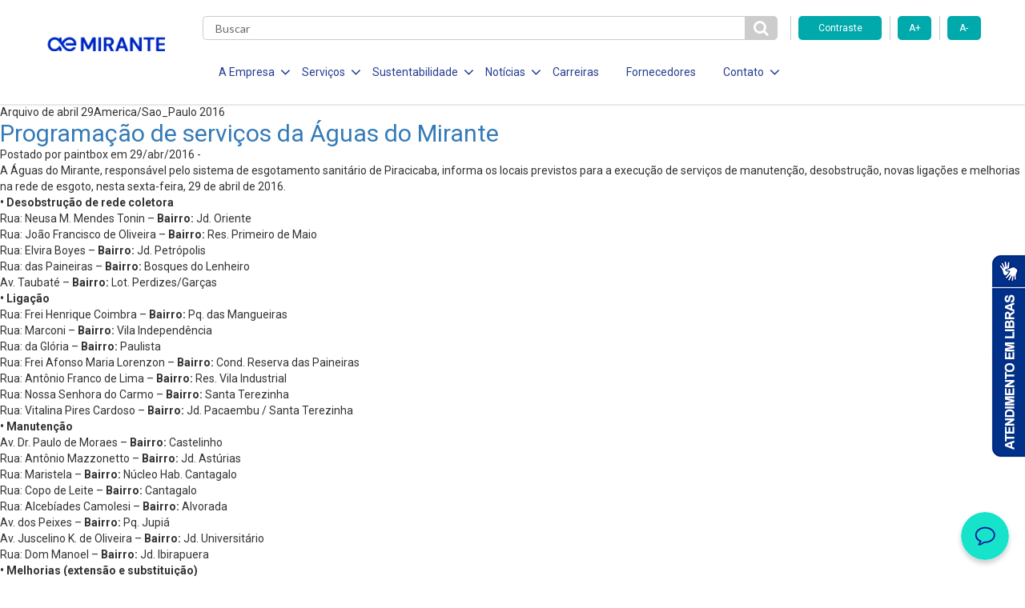

--- FILE ---
content_type: text/html; charset=UTF-8
request_url: https://www.miranteppp.com.br/2016/04/
body_size: 15075
content:

<!DOCTYPE html>
<!--[if lt IE 7]>      <html lang="pt-br" class="no-js lt-ie9 lt-ie8 lt-ie7"> <![endif]-->
<!--[if IE 7]>         <html lang="pt-br" class="no-js lt-ie9 lt-ie8"> <![endif]-->
<!--[if IE 8]>         <html lang="pt-br" class="no-js lt-ie9"> <![endif]-->
<!--[if gt IE 8]><!--> <html lang="pt-br" class="no-js"> <!--<![endif]-->
<html lang="pt-BR" class="no-js no-svg">

<head>
    <meta charset="UTF-8">
    <meta name="viewport" content="width=device-width, initial-scale=1">
    <meta http-equiv="X-UA-Compatible" content="IE=edge,chrome=1">
		<title>Programação de serviços da Águas do Mirante</title>
    <link href="https://fonts.googleapis.com/css?family=Roboto:300,400,700" rel="stylesheet">
    <link href="https://fonts.googleapis.com/css?family=Lato:300,400,700" rel="stylesheet">
    <link href="https://fonts.googleapis.com/css?family=Open+Sans:700" rel="stylesheet">
    <link rel="stylesheet" href="https://use.fontawesome.com/releases/v5.6.3/css/all.css">
    <link rel="stylesheet" href="https://use.fontawesome.com/releases/v5.6.3/css/v4-shims.css">
    <meta name='robots' content='max-image-preview:large' />
<link rel='dns-prefetch' href='//www.googletagmanager.com' />
<script type="text/javascript">
/* <![CDATA[ */
window._wpemojiSettings = {"baseUrl":"https:\/\/s.w.org\/images\/core\/emoji\/15.0.3\/72x72\/","ext":".png","svgUrl":"https:\/\/s.w.org\/images\/core\/emoji\/15.0.3\/svg\/","svgExt":".svg","source":{"concatemoji":"https:\/\/www.miranteppp.com.br\/wp-includes\/js\/wp-emoji-release.min.js?ver=6.6.4"}};
/*! This file is auto-generated */
!function(i,n){var o,s,e;function c(e){try{var t={supportTests:e,timestamp:(new Date).valueOf()};sessionStorage.setItem(o,JSON.stringify(t))}catch(e){}}function p(e,t,n){e.clearRect(0,0,e.canvas.width,e.canvas.height),e.fillText(t,0,0);var t=new Uint32Array(e.getImageData(0,0,e.canvas.width,e.canvas.height).data),r=(e.clearRect(0,0,e.canvas.width,e.canvas.height),e.fillText(n,0,0),new Uint32Array(e.getImageData(0,0,e.canvas.width,e.canvas.height).data));return t.every(function(e,t){return e===r[t]})}function u(e,t,n){switch(t){case"flag":return n(e,"\ud83c\udff3\ufe0f\u200d\u26a7\ufe0f","\ud83c\udff3\ufe0f\u200b\u26a7\ufe0f")?!1:!n(e,"\ud83c\uddfa\ud83c\uddf3","\ud83c\uddfa\u200b\ud83c\uddf3")&&!n(e,"\ud83c\udff4\udb40\udc67\udb40\udc62\udb40\udc65\udb40\udc6e\udb40\udc67\udb40\udc7f","\ud83c\udff4\u200b\udb40\udc67\u200b\udb40\udc62\u200b\udb40\udc65\u200b\udb40\udc6e\u200b\udb40\udc67\u200b\udb40\udc7f");case"emoji":return!n(e,"\ud83d\udc26\u200d\u2b1b","\ud83d\udc26\u200b\u2b1b")}return!1}function f(e,t,n){var r="undefined"!=typeof WorkerGlobalScope&&self instanceof WorkerGlobalScope?new OffscreenCanvas(300,150):i.createElement("canvas"),a=r.getContext("2d",{willReadFrequently:!0}),o=(a.textBaseline="top",a.font="600 32px Arial",{});return e.forEach(function(e){o[e]=t(a,e,n)}),o}function t(e){var t=i.createElement("script");t.src=e,t.defer=!0,i.head.appendChild(t)}"undefined"!=typeof Promise&&(o="wpEmojiSettingsSupports",s=["flag","emoji"],n.supports={everything:!0,everythingExceptFlag:!0},e=new Promise(function(e){i.addEventListener("DOMContentLoaded",e,{once:!0})}),new Promise(function(t){var n=function(){try{var e=JSON.parse(sessionStorage.getItem(o));if("object"==typeof e&&"number"==typeof e.timestamp&&(new Date).valueOf()<e.timestamp+604800&&"object"==typeof e.supportTests)return e.supportTests}catch(e){}return null}();if(!n){if("undefined"!=typeof Worker&&"undefined"!=typeof OffscreenCanvas&&"undefined"!=typeof URL&&URL.createObjectURL&&"undefined"!=typeof Blob)try{var e="postMessage("+f.toString()+"("+[JSON.stringify(s),u.toString(),p.toString()].join(",")+"));",r=new Blob([e],{type:"text/javascript"}),a=new Worker(URL.createObjectURL(r),{name:"wpTestEmojiSupports"});return void(a.onmessage=function(e){c(n=e.data),a.terminate(),t(n)})}catch(e){}c(n=f(s,u,p))}t(n)}).then(function(e){for(var t in e)n.supports[t]=e[t],n.supports.everything=n.supports.everything&&n.supports[t],"flag"!==t&&(n.supports.everythingExceptFlag=n.supports.everythingExceptFlag&&n.supports[t]);n.supports.everythingExceptFlag=n.supports.everythingExceptFlag&&!n.supports.flag,n.DOMReady=!1,n.readyCallback=function(){n.DOMReady=!0}}).then(function(){return e}).then(function(){var e;n.supports.everything||(n.readyCallback(),(e=n.source||{}).concatemoji?t(e.concatemoji):e.wpemoji&&e.twemoji&&(t(e.twemoji),t(e.wpemoji)))}))}((window,document),window._wpemojiSettings);
/* ]]> */
</script>
<style id='wp-emoji-styles-inline-css' type='text/css'>

	img.wp-smiley, img.emoji {
		display: inline !important;
		border: none !important;
		box-shadow: none !important;
		height: 1em !important;
		width: 1em !important;
		margin: 0 0.07em !important;
		vertical-align: -0.1em !important;
		background: none !important;
		padding: 0 !important;
	}
</style>
<link rel='stylesheet' id='wp-block-library-css' href='https://www.miranteppp.com.br/wp-includes/css/dist/block-library/style.min.css?ver=6.6.4' type='text/css' media='all' />
<style id='classic-theme-styles-inline-css' type='text/css'>
/*! This file is auto-generated */
.wp-block-button__link{color:#fff;background-color:#32373c;border-radius:9999px;box-shadow:none;text-decoration:none;padding:calc(.667em + 2px) calc(1.333em + 2px);font-size:1.125em}.wp-block-file__button{background:#32373c;color:#fff;text-decoration:none}
</style>
<style id='global-styles-inline-css' type='text/css'>
:root{--wp--preset--aspect-ratio--square: 1;--wp--preset--aspect-ratio--4-3: 4/3;--wp--preset--aspect-ratio--3-4: 3/4;--wp--preset--aspect-ratio--3-2: 3/2;--wp--preset--aspect-ratio--2-3: 2/3;--wp--preset--aspect-ratio--16-9: 16/9;--wp--preset--aspect-ratio--9-16: 9/16;--wp--preset--color--black: #000000;--wp--preset--color--cyan-bluish-gray: #abb8c3;--wp--preset--color--white: #ffffff;--wp--preset--color--pale-pink: #f78da7;--wp--preset--color--vivid-red: #cf2e2e;--wp--preset--color--luminous-vivid-orange: #ff6900;--wp--preset--color--luminous-vivid-amber: #fcb900;--wp--preset--color--light-green-cyan: #7bdcb5;--wp--preset--color--vivid-green-cyan: #00d084;--wp--preset--color--pale-cyan-blue: #8ed1fc;--wp--preset--color--vivid-cyan-blue: #0693e3;--wp--preset--color--vivid-purple: #9b51e0;--wp--preset--gradient--vivid-cyan-blue-to-vivid-purple: linear-gradient(135deg,rgba(6,147,227,1) 0%,rgb(155,81,224) 100%);--wp--preset--gradient--light-green-cyan-to-vivid-green-cyan: linear-gradient(135deg,rgb(122,220,180) 0%,rgb(0,208,130) 100%);--wp--preset--gradient--luminous-vivid-amber-to-luminous-vivid-orange: linear-gradient(135deg,rgba(252,185,0,1) 0%,rgba(255,105,0,1) 100%);--wp--preset--gradient--luminous-vivid-orange-to-vivid-red: linear-gradient(135deg,rgba(255,105,0,1) 0%,rgb(207,46,46) 100%);--wp--preset--gradient--very-light-gray-to-cyan-bluish-gray: linear-gradient(135deg,rgb(238,238,238) 0%,rgb(169,184,195) 100%);--wp--preset--gradient--cool-to-warm-spectrum: linear-gradient(135deg,rgb(74,234,220) 0%,rgb(151,120,209) 20%,rgb(207,42,186) 40%,rgb(238,44,130) 60%,rgb(251,105,98) 80%,rgb(254,248,76) 100%);--wp--preset--gradient--blush-light-purple: linear-gradient(135deg,rgb(255,206,236) 0%,rgb(152,150,240) 100%);--wp--preset--gradient--blush-bordeaux: linear-gradient(135deg,rgb(254,205,165) 0%,rgb(254,45,45) 50%,rgb(107,0,62) 100%);--wp--preset--gradient--luminous-dusk: linear-gradient(135deg,rgb(255,203,112) 0%,rgb(199,81,192) 50%,rgb(65,88,208) 100%);--wp--preset--gradient--pale-ocean: linear-gradient(135deg,rgb(255,245,203) 0%,rgb(182,227,212) 50%,rgb(51,167,181) 100%);--wp--preset--gradient--electric-grass: linear-gradient(135deg,rgb(202,248,128) 0%,rgb(113,206,126) 100%);--wp--preset--gradient--midnight: linear-gradient(135deg,rgb(2,3,129) 0%,rgb(40,116,252) 100%);--wp--preset--font-size--small: 13px;--wp--preset--font-size--medium: 20px;--wp--preset--font-size--large: 36px;--wp--preset--font-size--x-large: 42px;--wp--preset--spacing--20: 0.44rem;--wp--preset--spacing--30: 0.67rem;--wp--preset--spacing--40: 1rem;--wp--preset--spacing--50: 1.5rem;--wp--preset--spacing--60: 2.25rem;--wp--preset--spacing--70: 3.38rem;--wp--preset--spacing--80: 5.06rem;--wp--preset--shadow--natural: 6px 6px 9px rgba(0, 0, 0, 0.2);--wp--preset--shadow--deep: 12px 12px 50px rgba(0, 0, 0, 0.4);--wp--preset--shadow--sharp: 6px 6px 0px rgba(0, 0, 0, 0.2);--wp--preset--shadow--outlined: 6px 6px 0px -3px rgba(255, 255, 255, 1), 6px 6px rgba(0, 0, 0, 1);--wp--preset--shadow--crisp: 6px 6px 0px rgba(0, 0, 0, 1);}:where(.is-layout-flex){gap: 0.5em;}:where(.is-layout-grid){gap: 0.5em;}body .is-layout-flex{display: flex;}.is-layout-flex{flex-wrap: wrap;align-items: center;}.is-layout-flex > :is(*, div){margin: 0;}body .is-layout-grid{display: grid;}.is-layout-grid > :is(*, div){margin: 0;}:where(.wp-block-columns.is-layout-flex){gap: 2em;}:where(.wp-block-columns.is-layout-grid){gap: 2em;}:where(.wp-block-post-template.is-layout-flex){gap: 1.25em;}:where(.wp-block-post-template.is-layout-grid){gap: 1.25em;}.has-black-color{color: var(--wp--preset--color--black) !important;}.has-cyan-bluish-gray-color{color: var(--wp--preset--color--cyan-bluish-gray) !important;}.has-white-color{color: var(--wp--preset--color--white) !important;}.has-pale-pink-color{color: var(--wp--preset--color--pale-pink) !important;}.has-vivid-red-color{color: var(--wp--preset--color--vivid-red) !important;}.has-luminous-vivid-orange-color{color: var(--wp--preset--color--luminous-vivid-orange) !important;}.has-luminous-vivid-amber-color{color: var(--wp--preset--color--luminous-vivid-amber) !important;}.has-light-green-cyan-color{color: var(--wp--preset--color--light-green-cyan) !important;}.has-vivid-green-cyan-color{color: var(--wp--preset--color--vivid-green-cyan) !important;}.has-pale-cyan-blue-color{color: var(--wp--preset--color--pale-cyan-blue) !important;}.has-vivid-cyan-blue-color{color: var(--wp--preset--color--vivid-cyan-blue) !important;}.has-vivid-purple-color{color: var(--wp--preset--color--vivid-purple) !important;}.has-black-background-color{background-color: var(--wp--preset--color--black) !important;}.has-cyan-bluish-gray-background-color{background-color: var(--wp--preset--color--cyan-bluish-gray) !important;}.has-white-background-color{background-color: var(--wp--preset--color--white) !important;}.has-pale-pink-background-color{background-color: var(--wp--preset--color--pale-pink) !important;}.has-vivid-red-background-color{background-color: var(--wp--preset--color--vivid-red) !important;}.has-luminous-vivid-orange-background-color{background-color: var(--wp--preset--color--luminous-vivid-orange) !important;}.has-luminous-vivid-amber-background-color{background-color: var(--wp--preset--color--luminous-vivid-amber) !important;}.has-light-green-cyan-background-color{background-color: var(--wp--preset--color--light-green-cyan) !important;}.has-vivid-green-cyan-background-color{background-color: var(--wp--preset--color--vivid-green-cyan) !important;}.has-pale-cyan-blue-background-color{background-color: var(--wp--preset--color--pale-cyan-blue) !important;}.has-vivid-cyan-blue-background-color{background-color: var(--wp--preset--color--vivid-cyan-blue) !important;}.has-vivid-purple-background-color{background-color: var(--wp--preset--color--vivid-purple) !important;}.has-black-border-color{border-color: var(--wp--preset--color--black) !important;}.has-cyan-bluish-gray-border-color{border-color: var(--wp--preset--color--cyan-bluish-gray) !important;}.has-white-border-color{border-color: var(--wp--preset--color--white) !important;}.has-pale-pink-border-color{border-color: var(--wp--preset--color--pale-pink) !important;}.has-vivid-red-border-color{border-color: var(--wp--preset--color--vivid-red) !important;}.has-luminous-vivid-orange-border-color{border-color: var(--wp--preset--color--luminous-vivid-orange) !important;}.has-luminous-vivid-amber-border-color{border-color: var(--wp--preset--color--luminous-vivid-amber) !important;}.has-light-green-cyan-border-color{border-color: var(--wp--preset--color--light-green-cyan) !important;}.has-vivid-green-cyan-border-color{border-color: var(--wp--preset--color--vivid-green-cyan) !important;}.has-pale-cyan-blue-border-color{border-color: var(--wp--preset--color--pale-cyan-blue) !important;}.has-vivid-cyan-blue-border-color{border-color: var(--wp--preset--color--vivid-cyan-blue) !important;}.has-vivid-purple-border-color{border-color: var(--wp--preset--color--vivid-purple) !important;}.has-vivid-cyan-blue-to-vivid-purple-gradient-background{background: var(--wp--preset--gradient--vivid-cyan-blue-to-vivid-purple) !important;}.has-light-green-cyan-to-vivid-green-cyan-gradient-background{background: var(--wp--preset--gradient--light-green-cyan-to-vivid-green-cyan) !important;}.has-luminous-vivid-amber-to-luminous-vivid-orange-gradient-background{background: var(--wp--preset--gradient--luminous-vivid-amber-to-luminous-vivid-orange) !important;}.has-luminous-vivid-orange-to-vivid-red-gradient-background{background: var(--wp--preset--gradient--luminous-vivid-orange-to-vivid-red) !important;}.has-very-light-gray-to-cyan-bluish-gray-gradient-background{background: var(--wp--preset--gradient--very-light-gray-to-cyan-bluish-gray) !important;}.has-cool-to-warm-spectrum-gradient-background{background: var(--wp--preset--gradient--cool-to-warm-spectrum) !important;}.has-blush-light-purple-gradient-background{background: var(--wp--preset--gradient--blush-light-purple) !important;}.has-blush-bordeaux-gradient-background{background: var(--wp--preset--gradient--blush-bordeaux) !important;}.has-luminous-dusk-gradient-background{background: var(--wp--preset--gradient--luminous-dusk) !important;}.has-pale-ocean-gradient-background{background: var(--wp--preset--gradient--pale-ocean) !important;}.has-electric-grass-gradient-background{background: var(--wp--preset--gradient--electric-grass) !important;}.has-midnight-gradient-background{background: var(--wp--preset--gradient--midnight) !important;}.has-small-font-size{font-size: var(--wp--preset--font-size--small) !important;}.has-medium-font-size{font-size: var(--wp--preset--font-size--medium) !important;}.has-large-font-size{font-size: var(--wp--preset--font-size--large) !important;}.has-x-large-font-size{font-size: var(--wp--preset--font-size--x-large) !important;}
:where(.wp-block-post-template.is-layout-flex){gap: 1.25em;}:where(.wp-block-post-template.is-layout-grid){gap: 1.25em;}
:where(.wp-block-columns.is-layout-flex){gap: 2em;}:where(.wp-block-columns.is-layout-grid){gap: 2em;}
:root :where(.wp-block-pullquote){font-size: 1.5em;line-height: 1.6;}
</style>
<link rel='stylesheet' id='stylesheet-css' href='https://www.miranteppp.com.br/wp-content/themes/aegea-concessionaria/style.css?ver=6.6.4' type='text/css' media='all' />
<link rel='stylesheet' id='style-css' href='https://www.miranteppp.com.br/wp-content/themes/aegea-concessionaria/assets/css/style.min.css?ver=6.6.4' type='text/css' media='all' />
<style id='akismet-widget-style-inline-css' type='text/css'>

			.a-stats {
				--akismet-color-mid-green: #357b49;
				--akismet-color-white: #fff;
				--akismet-color-light-grey: #f6f7f7;

				max-width: 350px;
				width: auto;
			}

			.a-stats * {
				all: unset;
				box-sizing: border-box;
			}

			.a-stats strong {
				font-weight: 600;
			}

			.a-stats a.a-stats__link,
			.a-stats a.a-stats__link:visited,
			.a-stats a.a-stats__link:active {
				background: var(--akismet-color-mid-green);
				border: none;
				box-shadow: none;
				border-radius: 8px;
				color: var(--akismet-color-white);
				cursor: pointer;
				display: block;
				font-family: -apple-system, BlinkMacSystemFont, 'Segoe UI', 'Roboto', 'Oxygen-Sans', 'Ubuntu', 'Cantarell', 'Helvetica Neue', sans-serif;
				font-weight: 500;
				padding: 12px;
				text-align: center;
				text-decoration: none;
				transition: all 0.2s ease;
			}

			/* Extra specificity to deal with TwentyTwentyOne focus style */
			.widget .a-stats a.a-stats__link:focus {
				background: var(--akismet-color-mid-green);
				color: var(--akismet-color-white);
				text-decoration: none;
			}

			.a-stats a.a-stats__link:hover {
				filter: brightness(110%);
				box-shadow: 0 4px 12px rgba(0, 0, 0, 0.06), 0 0 2px rgba(0, 0, 0, 0.16);
			}

			.a-stats .count {
				color: var(--akismet-color-white);
				display: block;
				font-size: 1.5em;
				line-height: 1.4;
				padding: 0 13px;
				white-space: nowrap;
			}
		
</style>
<link rel='stylesheet' id='tablepress-default-css' href='https://www.miranteppp.com.br/wp-content/plugins/tablepress/css/build/default.css?ver=3.0.4' type='text/css' media='all' />
<script type="text/javascript" src="https://www.miranteppp.com.br/wp-content/plugins/Whorus/assets/ua-parser-js.min.js?ver=6.6.4" id="ua-parser-js-js"></script>
<script type="text/javascript" src="https://www.miranteppp.com.br/wp-includes/js/jquery/jquery.min.js?ver=3.7.1" id="jquery-core-js"></script>
<script type="text/javascript" src="https://www.miranteppp.com.br/wp-includes/js/jquery/jquery-migrate.min.js?ver=3.4.1" id="jquery-migrate-js"></script>
<script type="text/javascript" src="https://www.miranteppp.com.br/wp-content/plugins/Whorus/assets/eye.js?ver=6.6.4" id="whorus_script-js"></script>
<script type="text/javascript" src="https://www.miranteppp.com.br/wp-content/themes/aegea-concessionaria/assets/js/modernizr.js?ver=6.6.4" id="modernizr-js"></script>

<!-- Snippet da tag do Google (gtag.js) adicionado pelo Site Kit -->

<!-- Snippet do Google Analytics adicionado pelo Site Kit -->
<script type="text/javascript" src="https://www.googletagmanager.com/gtag/js?id=G-Q9MP4DFJ2D" id="google_gtagjs-js" async></script>
<script type="text/javascript" id="google_gtagjs-js-after">
/* <![CDATA[ */
window.dataLayer = window.dataLayer || [];function gtag(){dataLayer.push(arguments);}
gtag("set","linker",{"domains":["www.miranteppp.com.br"]});
gtag("js", new Date());
gtag("set", "developer_id.dZTNiMT", true);
gtag("config", "G-Q9MP4DFJ2D");
/* ]]> */
</script>

<!-- Fim do snippet da tag do Google (gtag.js) adicionado pelo Site Kit -->
<link rel="https://api.w.org/" href="https://www.miranteppp.com.br/wp-json/" /><link rel="EditURI" type="application/rsd+xml" title="RSD" href="https://www.miranteppp.com.br/xmlrpc.php?rsd" />
<meta name="generator" content="WordPress 6.6.4" />
        <script type="text/javascript">
            (function(c,l,a,r,i,t,y){
                c[a]=c[a]||function(){(c[a].q=c[a].q||[]).push(arguments)};
                t=l.createElement(r);t.async=1;t.src="https://www.clarity.ms/tag/"+i;
                y=l.getElementsByTagName(r)[0];y.parentNode.insertBefore(t,y);
            })(window, document, "clarity", "script", "t5qn52wxzs");
        </script>
    <meta name="generator" content="Site Kit by Google 1.148.0" /><link rel="shortcut icon" type="image/png" href="https://www.miranteppp.com.br/wp-content/themes/aegea-concessionaria/assets/logo/logo-aegea-favicon-16x16.png" /><link rel="icon" href="https://www.miranteppp.com.br/wp-content/uploads/2020/01/logo-aegea-favicon-16x16.png" sizes="32x32" />
<link rel="icon" href="https://www.miranteppp.com.br/wp-content/uploads/2020/01/logo-aegea-favicon-16x16.png" sizes="192x192" />
<link rel="apple-touch-icon" href="https://www.miranteppp.com.br/wp-content/uploads/2020/01/logo-aegea-favicon-16x16.png" />
<meta name="msapplication-TileImage" content="https://www.miranteppp.com.br/wp-content/uploads/2020/01/logo-aegea-favicon-16x16.png" />
    <style>
        .item-menu { margin: 0 14px 0 20px!important; }
        .item-menu a { font-size:14px!important; }
        .item-menu span { font-size:14px!important;  }
    </style>
    <!-- Banner Cookies - enviado por andre@palqee.com -->
    <meta name="adopt-website-id" content="7ca603fd-5ca2-4d75-a1f2-2db3dac65464" />
    <script src="//tag.goadopt.io/injector.js?website_code=7ca603fd-5ca2-4d75-a1f2-2db3dac65464" 
    class="adopt-injector"></script>
    <!-- FIM Banner Cookies -->
</head>

<body>
    <header data-component="header">
        
<div class="menu-icon">
	<div class="holder">
		<span></span>
		<span></span>
		<span></span>
	</div>
</div>

<div class="container">
	<div class="row mobile-flex">
		<div class="col-lg-2 col-md-2 col-sm-10 col-xs-10 col-logo">
			
<h1 class="logo-aegea">
	<a href="https://www.miranteppp.com.br" class="logo-link">
					<img class="logo-img" src="https://www.miranteppp.com.br/wp-content/uploads/2024/02/png-para-site-mirante.png" alt="">
			</a>
</h1>
		</div>

		<div class="col-lg-10 col-md-10 col-sm-2 col-xs-2 col-main-menu">
			<div class="row">
				<div class="col-md-9 col-sm-2 col-xs-3 col-search">
					<div class="form-search">
						<form role="search" method="get" action="https://www.miranteppp.com.br">
							<input type="text" class="search" name="s" required placeholder="Buscar" value="" />
							<button id="btn-pesqueisa" type="submit" class="btn-search">
								<i class="fa fa-search" aria-hidden="true"></i>
							</button>
						</form>
					</div>
				</div>

				<div class="col-md-3 hidden-sm hidden-xs">
					<div class="row">
						<div class="accessibility-controls">
							<div class="col-md-6">
								<button type="button" class="btn-primary toogle-contrast">Contraste</button>
							</div>
							<div class="col-md-3">
								<button type="button" class="btn-primary increase-font">A+</button>
							</div>
							<div class="col-md-3">
								<button type="button" class="btn-primary decrease-font">A-</button>
							</div>
						</div>
					</div>
				</div>

				<div class="col-lg-9 col-md-10 col-menu">
					<ul class="list-menu">
<li class="item-menu">
<span class="item-menu-btn item-menu-a">A Empresa<i class="fa fa-angle-down" aria-hidden="true"></i></span>
<ul class="submenu">
<li class="item-submenu">
<a href="https://www.miranteppp.com.br/quem-somos/" target="" class="item-submenu-link">Quem Somos</a>
</li>
<li class="item-submenu">
<a href="https://www.aegea.com.br/compliance/" target="" class="item-submenu-link">Compliance</a>
</li>
</ul>
</li>
<li class="item-menu">
<span class="item-menu-btn item-menu-a">Serviços<i class="fa fa-angle-down" aria-hidden="true"></i></span>
<ul class="submenu">
<li class="item-submenu">
<a href="https://www.miranteppp.com.br/analises/" target="" class="item-submenu-link">Análises</a>
</li>
<li class="item-submenu">
<a href="https://www.miranteppp.com.br/esgotamento-sanitario/" target="" class="item-submenu-link">Esgotamento Sanitário</a>
</li>
<li class="item-submenu">
<a href="https://www.miranteppp.com.br/efluente-industriais/" target="" class="item-submenu-link">Efluentes Industriais</a>
</li>
<li class="item-submenu">
<a href="https://www.miranteppp.com.br/evolucao-dos-servicos/" target="" class="item-submenu-link">Evolução dos Serviços</a>
</li>
<li class="item-submenu">
<a href="https://www.miranteppp.com.br/documentos/" target="" class="item-submenu-link">Documentos</a>
</li>
</ul>
</li>
<li class="item-menu">
<span class="item-menu-btn item-menu-a">Sustentabilidade<i class="fa fa-angle-down" aria-hidden="true"></i></span>
<ul class="submenu">
<li class="item-submenu">
<a href="https://www.miranteppp.com.br/responsabilidade-social/" target="" class="item-submenu-link">Responsabilidade Social</a>
</li>
<li class="item-submenu">
<a href="https://www.miranteppp.com.br/politica-de-investimento-social-privado/" target="" class="item-submenu-link">Politica de Inv. Social Privado</a>
</li>
<li class="item-submenu">
<a href="https://www.miranteppp.com.br/politica-de-sustentabilidade/" target="" class="item-submenu-link">Política de Sustentabilidade</a>
</li>
</ul>
</li>
<li class="item-menu">
<span class="item-menu-btn item-menu-a">Notícias<i class="fa fa-angle-down" aria-hidden="true"></i></span>
<ul class="submenu">
<li class="item-submenu">
<a href="https://www.miranteppp.com.br/noticias/" target="" class="item-submenu-link">Sala de Imprensa</a>
</li>
<li class="item-submenu">
<a href="https://www.miranteppp.com.br/programacao-de-servicos/" target="" class="item-submenu-link">Programação de Serviços</a>
</li>
</ul>
</li>
<li class="item-menu">
<a href="https://aegea.com.br/carreiras" target="" class="item-menu-link item-menu-a">Carreiras</a>
</li>
<li class="item-menu">
<a href="https://aegea.com.br/fornecedores/" target="" class="item-menu-link item-menu-a">Fornecedores</a>
</li>
<li class="item-menu">
<span class="item-menu-btn item-menu-a">Contato<i class="fa fa-angle-down" aria-hidden="true"></i></span>
<ul class="submenu">
<li class="item-submenu">
<a href="https://www.miranteppp.com.br/contato/" target="" class="item-submenu-link">Canais de Relacionamento</a>
</li>
<li class="item-submenu">
<a href="https://semfraude.miranteppp.com.br/" target="_blank" class="item-submenu-link">Denúncias de Fraudes</a>
</li>
</ul>
</li>
</ul>
				</div>

                <!--<div class="col-lg-3 col-md-2 col-sm-10 col-xs-9 col-services">
                    <div class="holder-services">
                        <a href="" class="btn-secondary online-services">Serviços online</a>
                    </div>
                </div>
            	-->
            </div>
        </div>
    </div>
</div>    </header>
    <div id="conteudo">
        <div id="artigos">

                                    Arquivo de abril 29America/Sao_Paulo 2016            
                        <div class="artigo">
                <h2><a href="https://www.miranteppp.com.br/programacao-de-servicos-da-aguas-do-mirante-255/">Programação de serviços da Águas do Mirante</a></h2>
                <p>Postado por paintbox em 29/abr/2016 - <span class="comments-link"></span> </p>
                <p><p>				A Águas do Mirante, responsável pelo sistema de esgotamento sanitário de Piracicaba, informa os locais previstos para a execução de serviços de manutenção, desobstrução, novas ligações e melhorias na rede de esgoto, nesta sexta-feira, 29 de abril de 2016.</p>
<p><strong>• Desobstrução de rede coletora</strong><br />
Rua: Neusa M. Mendes Tonin &#8211; <strong>Bairro:</strong> Jd. Oriente<br />
Rua: João Francisco de Oliveira &#8211; <strong>Bairro:</strong> Res. Primeiro de Maio<br />
Rua: Elvira Boyes &#8211; <strong>Bairro:</strong> Jd. Petrópolis<br />
Rua: das Paineiras &#8211; <strong>Bairro:</strong> Bosques do Lenheiro<br />
Av. Taubaté &#8211; <strong>Bairro:</strong> Lot. Perdizes/Garças</p>
<p><strong>• Ligação</strong><br />
Rua: Frei Henrique Coimbra &#8211;<strong> Bairro:</strong> Pq. das Mangueiras<br />
Rua: Marconi &#8211; <strong>Bairro:</strong> Vila Independência<br />
Rua: da Glória &#8211;<strong> Bairro:</strong> Paulista<br />
Rua: Frei Afonso Maria Lorenzon &#8211; <strong>Bairro:</strong> Cond. Reserva das Paineiras<br />
Rua: Antônio Franco de Lima &#8211; <strong>Bairro:</strong> Res. Vila Industrial<br />
Rua: Nossa Senhora do Carmo &#8211;<strong> Bairro:</strong> Santa Terezinha<br />
Rua: Vitalina Pires Cardoso &#8211; <strong>Bairro:</strong> Jd. Pacaembu / Santa Terezinha</p>
<p><strong>• Manutenção</strong><br />
Av. Dr. Paulo de Moraes &#8211; <strong>Bairro:</strong> Castelinho<br />
Rua: Antônio Mazzonetto &#8211;<strong> Bairro:</strong> Jd. Astúrias<br />
Rua: Maristela &#8211; <strong>Bairro:</strong> Núcleo Hab. Cantagalo<br />
Rua: Copo de Leite &#8211; <strong>Bairro:</strong> Cantagalo<br />
Rua: Alcebíades Camolesi &#8211; <strong>Bairro:</strong> Alvorada<br />
Av. dos Peixes &#8211; <strong>Bairro:</strong> Pq. Jupiá<br />
Av. Juscelino K. de Oliveira &#8211; <strong>Bairro:</strong> Jd. Universitário<br />
Rua: Dom Manoel &#8211; <strong>Bairro:</strong> Jd. Ibirapuera</p>
<p><strong>• Melhorias (extensão e substituição)</strong><br />
Rua Caçapava &#8211; <strong>Bairro:</strong> Jd. Monte Líbano		</p>
</p>
            </div>
                        <div class="artigo">
                <h2><a href="https://www.miranteppp.com.br/programacao-de-servicos-da-aguas-do-mirante-254/">Programação de serviços da Águas do Mirante</a></h2>
                <p>Postado por paintbox em 28/abr/2016 - <span class="comments-link"></span> </p>
                <p><p>				A Águas do Mirante, responsável pelo sistema de esgotamento sanitário de Piracicaba, informa os locais previstos para a execução de serviços de manutenção, desobstrução, novas ligações e melhorias na rede de esgoto, nesta quinta-feira, 28 de abril de 2016.</p>
<p><strong>• Desobstrução da rede coletora</strong><br />
Rua: Cássia dos Coqueiros &#8211; <strong>Bairro:</strong> Res. Eldorado<br />
Rua: Monte Azul &#8211; <strong>Bairro:</strong> Lot. Taquaral<br />
Rua: Sérgio Cardoso &#8211; <strong>Bairro:</strong> Res. Alvorada<br />
Rua: Ephigenia Miotto Cesta &#8211; <strong>Bairro:</strong> Jd. Maria</p>
<p><strong>• Ligação</strong><br />
Rua: Armando Chiquito &#8211; <strong>Bairro:</strong> Res. Parque Jupiá<br />
Rua: das Piracanjubas &#8211; <strong>Bairro:</strong> Pq. Jupiá<br />
Rua: Dona Stella &#8211; <strong>Bairro:</strong> Jd. Morada do Sol<br />
Av. Dr. João Conceição &#8211;<strong> Bairro:</strong> Paulista<br />
Rua: Albert Einstein &#8211; <strong>Bairro:</strong> Jd. Glória<br />
Rua: Frei Paulo Sorocaba &#8211; <strong>Bairro:</strong> Jd. Pacaembu<br />
Rua: Maria José Zita Cypriano &#8211; <strong>Bairro:</strong> Convívio Res. Lazuli Plaza<br />
Rua: Albino Domingos Bettiol &#8211; <strong>Bairro:</strong> Res. Campos do Conde</p>
<p><strong>• Manutenção</strong><br />
Rua: Olga Carlos de Menezes &#8211; <strong>Bairro:</strong> Glebas Califórnia<br />
Rua: Flora Rica &#8211;<strong> Bairro:</strong> Jd. Sol Nascente<br />
Rua: Alcebíades Camolesi &#8211; <strong>Bairro:</strong> Alvorada<br />
Rua: Samuel Neves &#8211; <strong>Bairro:</strong> Jd. Europa<br />
Av. dos Peixes &#8211; <strong>Bairro:</strong> Pq. Jupiá</p>
<p><strong>• Melhorias (extensão e substituição)</strong><br />
Rua Caçapava &#8211; <strong>Bairro:</strong> Jd. Monte Líbano		</p>
</p>
            </div>
                        <div class="artigo">
                <h2><a href="https://www.miranteppp.com.br/programacao-de-servicos-da-aguas-do-mirante-253/">Programação de serviços da Águas do Mirante</a></h2>
                <p>Postado por paintbox em 27/abr/2016 - <span class="comments-link"></span> </p>
                <p><p>				A Águas do Mirante, responsável pelo sistema de esgotamento sanitário de Piracicaba, informa os locais previstos para a execução de serviços de manutenção, desobstrução, novas ligações e melhorias na rede de esgoto quarta-feira, 27 de Abril 2016.</p>
<p><strong>• Desobstrução de rede coletora</strong><br />
Rua: Campos Salles &#8211; <strong>Bairro:</strong> Centro<br />
Rua: Lásaro Furoni &#8211; <strong>Bairro:</strong> Jd. dos Manacás<br />
Rua: Erotides de Campos &#8211;<strong> Bairro:</strong> Paulista<br />
Rua: Antonio Mazzonetto &#8211; <strong>Bairro:</strong> Jd. Astúrias<br />
Av. Juscelino K. de Oliveira &#8211; <strong>Bairro:</strong> Jd. Universitário<br />
Rua: Atílio Delamuta &#8211; <strong>Bairro:</strong> Jd. Itaiçaba</p>
<p><strong>• Manutenção</strong><br />
Rua: Clara Nunes &#8211; <strong>Bairro:</strong> Res. Alvorada<br />
Rua: Benedito Dutra Teixeira &#8211;<strong> Bairro:</strong> Chácara Nazareth<br />
Av. Demósthenes S. Correa &#8211; <strong>Bairro:</strong> Jd. João Conceição<br />
Est. Heribaldo Zardetto de Toledo &#8211; <strong>Bairro:</strong> Guamium<br />
Rua: Alcebíades Camolesi &#8211;<strong> Bairro:</strong> Alvorada<br />
Rua: Beatriz da S. Menezes &#8211;<strong> Bairro:</strong> Res. Parque Jupiá<br />
Rua: Fernando de Souza Costa &#8211; <strong>Bairro:</strong> Paulista</p>
<p><strong>• Ligação</strong><br />
Rua: da Glória &#8211; <strong>Bairro:</strong> Paulista<br />
Rua: Luiz Romio &#8211; <strong>Bairro:</strong> Lot. Colibris<br />
Rua: Dr. Dimas Cera Ometto &#8211; <strong>Bairro:</strong> Tanquinho<br />
Rua: Antônio Franco de Lima &#8211;<strong> Bairro:</strong> Res. Vila Industrial<br />
Rua: Eduarda Garcia Cobra &#8211; <strong>Bairro:</strong> Jd. São Vicente II<br />
Rua: Vitalina Pires Cardoso &#8211;<strong> Bairro:</strong> Jd. Pacaembu /Santa Terezinha<br />
Rua: Messias Salvador Galdino &#8211;<strong> Bairro:</strong> Cond. Res. Alphaville<br />
Rua: Nossa Senhora do Carmo &#8211; <strong>Bairro:</strong> Santa Terezinha</p>
<p><strong>• Melhorias (extensão e substituição)</strong><br />
Rua Itatiaia &#8211; <strong>Bairro:</strong> Jd. Haiti		</p>
</p>
            </div>
                        <div class="artigo">
                <h2><a href="https://www.miranteppp.com.br/programacao-de-servicos-da-aguas-do-mirante-252/">Programação de serviços da Águas do Mirante</a></h2>
                <p>Postado por paintbox em 26/abr/2016 - <span class="comments-link"></span> </p>
                <p><p>				A Águas do Mirante, responsável pelo sistema de esgotamento sanitário de Piracicaba, informa os locais previstos para a execução de serviços de manutenção, desobstrução, novas ligações e melhorias na rede de esgoto, nesta terça-feira, 26 de abril de 2016.</p>
<p><strong>• Desobstrução de rede coletora</strong><br />
Rua: Campos Salles &#8211; <strong>Bairro:</strong> Centro<br />
Rua: Manoel Rabello de Oliveira Filho &#8211; <strong>Bairro:</strong> Jd. Colina Verde<br />
Rua: Romeu Falci &#8211; <strong>Bairro:</strong> Pq. São Mateus<br />
Rua: Lutero Luiz &#8211; <strong>Bairro:</strong> Res. Alvorada<br />
Rua: Daniela Perez &#8211; <strong>Bairro:</strong> Res. Alvorada<br />
Rua: Maria Nely Garcia Julio &#8211; <strong>Bairro:</strong> Pompeia<br />
Rua: Isabel Romano Mescollote &#8211; <strong>Bairro:</strong> Cond. Res. Park Campestre I e II<br />
Av. Francisco de Souza &#8211; <strong>Bairro:</strong> Jd. Algodoal<br />
Rua: Oswaldo Giusti &#8211; <strong>Bairro:</strong> Jd. Gilda</p>
<p><strong>• Ligação</strong><br />
Rua: Floreal &#8211; <strong>Bairro:</strong> Jd. Sol Nascente<br />
Rua: das Piracanjubas &#8211; <strong>Bairro:</strong> Pq. Jupiá<br />
Rua: Dona Stella &#8211; <strong>Bairro:</strong> Jd. Morada do Sol<br />
Rua: São João &#8211; <strong>Bairro:</strong> Ártemis<br />
Av. Aristides Berreta &#8211; <strong>Bairro:</strong> Ártemis<br />
Rua: das Éricas &#8211; <strong>Bairro:</strong> Chácara Elizabeth Cristina<br />
Av. Pompeia &#8211; <strong>Bairro:</strong> Pompeia<br />
Rua: Judite Santos Coelho &#8211; <strong>Bairro:</strong> Jd. Monte Feliz<br />
Rua: Alberto Soares Junior &#8211; <strong>Bairro:</strong> Jd. Monte Feliz</p>
<p><strong>• Manutenção</strong><br />
Rua: João Batista Viziolli &#8211; <strong>Bairro:</strong> Jd. Caxambu<br />
Rua: Erotides de Campos &#8211; <strong>Bairro:</strong> Paulista<br />
Rua: Prof. José Agostinho Forti &#8211; <strong>Bairro:</strong> Dois Córregos<br />
Rua: Benedito Dutra Teixeira &#8211; <strong>Bairro:</strong> Chácara Nazareth<br />
Rua: Jacob Wagner &#8211; <strong>Bairro:</strong> Jd. Bandeirantes<br />
Rua: José Ferraz Carvalho &#8211; <strong>Bairro:</strong> Centro<br />
Rua: Jovino Carlos &#8211; <strong>Bairro:</strong> Anhumas<br />
Est. Rosa Francelina de Abreu &#8211; <strong>Bairro:</strong> Anhumas</p>
<p><strong>• Melhorias (extensão e substituição)</strong><br />
Rua Zulmira F. do Valle &#8211; <strong>Bairro:</strong> Núcleo Hab. Cantagalo		</p>
</p>
            </div>
                        <div class="artigo">
                <h2><a href="https://www.miranteppp.com.br/programacao-de-servicos-da-aguas-do-mirante-251/">Programação de serviços da Águas do Mirante</a></h2>
                <p>Postado por paintbox em 25/abr/2016 - <span class="comments-link"></span> </p>
                <p><p>				A Águas do Mirante, responsável pelo sistema de esgotamento sanitário de Piracicaba, informa os locais previstos para a execução de serviços de manutenção, desobstrução, novas ligações e melhorias na rede de esgoto, nesta sexta-feira, 25 de abril de 2016.</p>
<p><strong>• Desobstrução da rede coletora de esgoto</strong><br />
Rua: Campos Salles – <strong>Bairro:</strong> Cidade Jardim<br />
Rua: Paschoal Barsottini &#8211; <strong>Bairro:</strong> Jd. Oriente<br />
Rua: Benedito Dutra Teixeira &#8211;<strong> Bairro:</strong> Chácara Nazareth<br />
Rua: Monte Alegre &#8211; <strong>Bairro:</strong> Jd. Nova Iguaçu<br />
Rua: Santa Cruz &#8211; <strong>Bairro:</strong> Alto<br />
Av. Nair Azzi Pitta &#8211;<strong> Bairro:</strong> Conj. Res. Mário Dedini<br />
Rua: Jovino Carlos &#8211; <strong>Bairro:</strong> Anhumas<br />
Rua: Pedro A. Cabral &#8211; <strong>Bairro:</strong> Jd. Ibirapuera<br />
Rua: Gabriel Coury Athie &#8211; <strong>Bairro:</strong> Jd. Maria</p>
<p><strong>• Ligação</strong><br />
Rua: Frei Henrique Coimbra &#8211; <strong>Bairro:</strong> Pq. das Mangueiras<br />
Rua: Jacob Wagner &#8211; <strong>Bairro:</strong> Jd. Bandeirantes<br />
Rua: Nelson Godoy &#8211;<strong> Bairro:</strong> Jd. Vila Verde<br />
Av. Laranjal Paulista &#8211; <strong>Bairro:</strong> Campestre<br />
Rua: Frei Afonso Maria Lorenzon &#8211; <strong>Bairro:</strong> Cond. Reserva das Paineiras<br />
Rua: Joaquim da Silveira Mello &#8211;<strong> Bairro:</strong> Jd. Castor<br />
Rua: Nossa Senhora do Carmo &#8211; <strong>Bairro:</strong> Santa Terezinha<br />
Rua: Vitalina Pires Cardoso &#8211; <strong>Bairro:</strong> Jd. Pacaembu</p>
<p><strong>• Manutenção</strong><br />
Rua: Antônio F. Teixeira &#8211; <strong>Bairro:</strong> Higienópolis<br />
Av. dos Patriotas &#8211;<strong> Bairro:</strong> Jaraguá<br />
Rua: Ernest Mahle &#8211; <strong>Bairro:</strong> Jd. Witier/ Itamaraty<br />
Av. Manoel Conceição &#8211; <strong>Bairro:</strong> Vila Rezende<br />
Av. Armando de Salles Oliveira &#8211;<strong> Bairro:</strong> Centro<br />
Rua: Jovino Carlos &#8211; <strong>Bairro:</strong> Anhumas<br />
Est. Rosa Francelina de Abreu &#8211; <strong>Bairro:</strong> Anhumas<br />
Rua: Tatuí &#8211; <strong>Bairro:</strong> Jd. Belvedere<br />
Rua: Prof. José Agostinho Forti &#8211; <strong>Bairro:</strong> Dois Córregos<br />
Av. Rio das Pedras &#8211; <strong>Bairro:</strong> Vila Prudente</p>
<p><strong>• Melhorias (extensão e substituição)</strong><br />
Rua Zulmira F. do Valle &#8211; <strong>Bairro:</strong> Núcleo Hab. Cantagalo		</p>
</p>
            </div>
                        <div class="artigo">
                <h2><a href="https://www.miranteppp.com.br/programacao-de-servicos-da-aguas-do-mirante-250/">Programação de serviços da Águas do Mirante</a></h2>
                <p>Postado por paintbox em 22/abr/2016 - <span class="comments-link"></span> </p>
                <p><p>				A Águas do Mirante, responsável pelo sistema de esgotamento sanitário de Piracicaba, informa os locais previstos para a execução de serviços de manutenção, desobstrução, novas ligações e melhorias na rede de esgoto, nesta sexta-feira, 22 de abril de 2016.</p>
<p><strong>• Desobstrução</strong><br />
Rua: Quatorze &#8211; <strong>Bairro:</strong> Lot. Centro Agrícola Taquaral<br />
Rua: Treze &#8211;<strong> Bairro:</strong> Lot. Centro Agrícola Taquaral<br />
Rua: Pedro A. Cabral &#8211; <strong>Bairro:</strong> Jd. Ibirapuera<br />
Rua: Bartolomeu L. de Gusmão &#8211; <strong>Bairro:</strong> Jaraguá<br />
Rua: João Miguel Japur &#8211; <strong>Bairro:</strong> Jd. Nova Iguaçu<br />
Rua: Frei Luiz de Santana &#8211; <strong>Bairro:</strong> Vila Independência<br />
Rua: Clara Nunes &#8211; <strong>Bairro:</strong> Res. Alvorada<br />
Rua: São Gaspar Bertoni &#8211; <strong>Bairro:</strong> Santana<br />
Av. Maurice Allain &#8211; <strong>Bairro:</strong> Vila Rezende<br />
Rua: Luiz Delfini &#8211; <strong>Bairro:</strong> Jd. Javary<br />
Rua: das Piabas &#8211; <strong>Bairro:</strong> Pq. Jupiá<br />
Av. Dr. Paulo de Moraes &#8211; <strong>Bairro:</strong> Castelinho<br />
Rua: Gervásio Rovina &#8211; <strong>Bairro:</strong> Jd. Morada do Sol<br />
Trav. São Silvio &#8211; <strong>Bairro:</strong> Santa Olímpia</p>
<p><strong>• Manutenção</strong><br />
Rua: Joaquim Antônio Silva &#8211; <strong>Bairro:</strong> Lot. Santa Rita Garças<br />
Est. Rosa Francelina de Abreu &#8211; <strong>Bairro:</strong> Anhumas<br />
Rua: Maria de Lourdes R. Stolf &#8211;<strong> Bairro:</strong> Jd. Sônia<br />
Rua: Carolina Sechetto Martins &#8211; <strong>Bairro:</strong> Lot. Santa Rita</p>
<p><strong>• Ligação</strong><br />
Rua: Maximiano Fermínio Gil &#8211; <strong>Bairro:</strong> Anhumas<br />
Rua: Pedro Perin &#8211;<strong> Bairro:</strong> Lot. Sol Nascente II<br />
Rua: Virgínio Naléssio &#8211;<strong> Bairro:</strong> Vem Viver Piracicaba I<br />
Rua: Dr. Albert Sabin &#8211; <strong>Bairro:</strong> Lot. Santa Rita Avencas<br />
Av. Armando de Salles Oliveira &#8211; <strong>Bairro:</strong> Centro<br />
Rua: Luiz Romio &#8211; <strong>Bairro:</strong> Lot. Colibris<br />
Rua: Ana Joaquina Aguiar &#8211; <strong>Bairro:</strong> Jd. dos Manacás<br />
Rua: Antônio Benedicto Fernandes &#8211;<strong> Bairro:</strong> Vem Viver Piracicaba I</p>
<p><strong>• Melhorias (extensão e substituição)</strong><br />
Rua Zulmira F. do Valle &#8211; <strong>Bairro:</strong> Núcleo Hab. Cantagalo		</p>
</p>
            </div>
                        <div class="artigo">
                <h2><a href="https://www.miranteppp.com.br/programacao-de-servicos-da-aguas-do-mirante-249/">Programação de serviços da Águas do Mirante</a></h2>
                <p>Postado por paintbox em 20/abr/2016 - <span class="comments-link"></span> </p>
                <p><p>				A Águas do Mirante, responsável pelo sistema de esgotamento sanitário de Piracicaba, informa os locais previstos para a execução de serviços de manutenção, desobstrução, novas ligações e melhorias na rede de esgoto, nesta quarta-feira, 20 de abril de 2016.</p>
<p><strong>• Desobstrução</strong><br />
Av. Madre Maria Teodora &#8211; <strong>Bairro:</strong> Jaraguá<br />
Rua: Um &#8211; <strong>Bairro:</strong> Lot. Recanto dos Pássaros<br />
Est. Ricardo Cherigatto &#8211; <strong>Bairro:</strong> Monjolinho<br />
Rua: José Tomazella &#8211; <strong>Bairro:</strong> Jd. Itabera<br />
Rua: Jorge A. Silveira &#8211; <strong>Bairro:</strong> Jd. Morumbi<br />
Rua: Monte Alegre &#8211; <strong>Bairro:</strong> Jd. Nova Iguaçu<br />
Rua: Daniela Perez &#8211; <strong>Bairro:</strong> Res. Alvorada<br />
Rua: Uchôa &#8211; <strong>Bairro:</strong> Cond. Res. Bertolin II<br />
Rua: Carolina Sechetto Martins &#8211; <strong>Bairro:</strong> Lot. Santa Rita<br />
Rua: dos Pavões &#8211; <strong>Bairro:</strong> Pq. do Chapadão<br />
Rua: Antonio F. Teixeira &#8211; <strong>Bairro:</strong> Higienópolis<br />
Rua: Oswaldo Giusti &#8211;<strong> Bairro:</strong> Jd. Gilda<br />
Trav. São Silvio &#8211; <strong>Bairro:</strong> Santa Olímpia<br />
Av. Dr. Paulo de Moraes &#8211; <strong>Bairro:</strong> Castelinho<br />
Rua: Pedro A. Cabral &#8211; <strong>Bairro:</strong> Jd. Ibirapuera<br />
Rua: Armando Piselli &#8211; <strong>Bairro:</strong> Jd. Nova República<br />
Rua: Maristela &#8211; <strong>Bairro:</strong> Núcleo Hab. Cantagalo<br />
Rua: Copo de Leite &#8211; <strong>Bairro:</strong> Núcleo Hab. Cantagalo</p>
<p><strong>• Manutenção</strong><br />
Rua: Dr. Osório de Souza &#8211; <strong>Bairro:</strong> Vila Independência<br />
Rua: Raul Seixas &#8211; <strong>Bairro:</strong> Res. Alvorada<br />
Rua: Pres. Wenceslau Braz &#8211;<strong> Bairro:</strong> Jd. Glória<br />
Rua: Erotides de Campos &#8211; <strong>Bairro:</strong> Paulista<br />
Trav. Dom Luís de Bragança &#8211;<strong> Bairro:</strong> Vila Rezende<br />
Rua: Nossa Senhora do Carmo &#8211; <strong>Bairro:</strong> Santa Terezinha<br />
Av. Dona Lídia &#8211; <strong>Bairro:</strong> Vila Rezende<br />
Rua: Dona Santina &#8211; <strong>Bairro:</strong> Vila Rezende<br />
Rua: Corcovado &#8211; <strong>Bairro:</strong> Piracicaba III</p>
<p><strong>• Ligação</strong><br />
Av. Laranjal Paulista &#8211;<strong> Bairro:</strong> Campestre<br />
Rua: Virgínio Naléssio &#8211; <strong>Bairro:</strong> Vem Viver Piracicaba I<br />
Rua: André Luís C. de Souza &#8211; <strong>Bairro:</strong> Cond. Res. Reserva do Engenho<br />
Rua: Frei Luiz M. de Santiago &#8211; <strong>Bairro:</strong> Jd. Nova América</p>
<p><strong>• Melhorias (extensão e substituição)</strong><br />
Rua Zulmira F. do Valle &#8211; <strong>Bairro:</strong> Núcleo Hab. Cantagalo		</p>
</p>
            </div>
                        <div class="artigo">
                <h2><a href="https://www.miranteppp.com.br/programacao-de-servicos-da-aguas-do-mirante-248/">Programação de serviços da Águas do Mirante</a></h2>
                <p>Postado por paintbox em 19/abr/2016 - <span class="comments-link"></span> </p>
                <p><p>				A Águas do Mirante, responsável pelo sistema de esgotamento sanitário de Piracicaba, informa os locais previstos para a execução de serviços de manutenção, desobstrução, novas ligações e melhorias na rede de esgoto, nesta terça-feira, 19 de abril de 2016.<br />
<strong>• Manutenção</strong><br />
Rua: Antonio de Moura Nabarros &#8211; <strong>Bairro:</strong> Jd. Bartira<br />
Rua: Joaquim Antonio Silva &#8211; <strong>Bairro:</strong> Lot. Santa Rita Garças<br />
Rua: São Dimas &#8211; <strong>Bairro:</strong> Jd. Bandeirantes<br />
Rua: Pres. Wenceslau Braz &#8211; <strong>Bairro:</strong> Jd. Glória<br />
Rua: Dona Santina &#8211; <strong>Bairro:</strong> Vila Rezende<br />
Rua: Prof. José A. Mello &#8211; <strong>Bairro:</strong> Jd. Primavera<br />
Rua: Itajobi &#8211; <strong>Bairro:</strong> Lot. Colinas do Piracicaba<br />
Trav. Avelina F. da Cunha &#8211; <strong>Bairro:</strong> Jd. Glória<br />
Av. Rio das Pedras &#8211;<strong> Bairro:</strong> Vila Prudente<br />
Av. Sérgio Caldaro &#8211; <strong>Bairro:</strong> Lot. Nova Piracicaba<br />
Rua: Luiz Razera &#8211; <strong>Bairro:</strong> Jd. Nova América</p>
<p><strong>• Ligação</strong><br />
Rua: Nossa Senhora do Carmo &#8211;<strong> Bairro:</strong> Santa Terezinha<br />
Rua: Pedro Perin &#8211; <strong>Bairro:</strong> Lot. Sol Nascente II<br />
Rua: Nelson Godoy &#8211; <strong>Bairro:</strong> Jd. Vila Verde</p>
<p><strong>• Melhorias (extensão e substituição)</strong><br />
Rua Gertrudes Barbosa Moreti &#8211; <strong>Bairro:</strong> Algodoal		</p>
</p>
            </div>
                        <div class="artigo">
                <h2><a href="https://www.miranteppp.com.br/programacao-de-servicos-da-aguas-do-mirante-247/">Programação de serviços da Águas do Mirante</a></h2>
                <p>Postado por paintbox em 18/abr/2016 - <span class="comments-link"></span> </p>
                <p><p>				A Águas do Mirante, responsável pelo sistema de esgotamento sanitário de Piracicaba, informa os locais previstos para a execução de serviços de manutenção, desobstrução, novas ligações e melhorias na rede de esgoto, nesta segunda-feira, 18 de abril de 2016.</p>
<p><strong>• Desobstrução da rede coletora de esgoto</strong><br />
Av. Rio Claro &#8211; <strong>Bairro:</strong> Areião<br />
Rua: Arthur Semmler Tietz &#8211; <strong>Bairro: I</strong>taperu<br />
Rua: Sérgio Cardoso &#8211; <strong>Bairro:</strong> Res. Alvorada<br />
Rua: Silva Jardim &#8211; <strong>Bairro:</strong> Alto<br />
Rua: Antonio Saipp Filho &#8211; <strong>Bairro:</strong> Lot. Kobayat Líbano</p>
<p><strong>• Manutenção</strong><br />
Rua: Santa Catarina &#8211; <strong>Bairro:</strong> Bosque Água Branca<br />
Trav. Avelina F. da Cunha &#8211; <strong>Bairro:</strong> Jd. Glória<br />
Av. Francisco Faria &#8211; <strong>Bairro:</strong> Vila Rezende<br />
Av. Rio das Pedras &#8211;<strong> Bairro:</strong> Vila Prudente<br />
Rua: Sérgio Cardoso &#8211; <strong>Bairro:</strong> Res. Alvorada<br />
Rua: Francisco Togni &#8211; <strong>Bairro:</strong> Santa Terezinha<br />
Rua: dos Curiós &#8211; <strong>Bairro:</strong> Lot. Nova Piracicaba<br />
Rua: Alberto Soares Junior &#8211;<strong> Bairro:</strong> Jd. Monte Feliz</p>
<p><strong>• Ligação</strong><br />
Rua: João Baptista de Toledo &#8211;<strong> Bairro:</strong> Jd. Novo Horizonte<br />
Rua: André Luis C. de Souza &#8211; <strong>Bairro:</strong> Cond. Res. Reserva do Engenho<br />
Av. Laranjal Paulista &#8211;<strong> Bairro:</strong> Campestre<br />
Av. Charles Wesley &#8211;<strong> Bairro:</strong> Campus Taquaral/ Unimep<br />
Rua: Olinda Issa Maluf &#8211; <strong>Bairro:</strong> Lot. do Horto<br />
Rua: José de Freitas &#8211; <strong>Bairro:</strong> Jd. Boa Esperança<br />
Rua: Antônio Cobra Filho &#8211; <strong>Bairro:</strong> Jd. São Vicente II<br />
Rua: Claudionor Barbieri &#8211;<strong> Bairro:</strong> Vila Rezende<br />
Rua: Coriolano F. do Amaral &#8211; <strong>Bairro:</strong> Vila Monteiro<br />
Trav. Diniz Calderan Camolesi &#8211;<strong> Bairro:</strong> Irmãos Camolesi<br />
Al. Lygia Nazareth Guidotti &#8211; <strong>Bairro:</strong> Cond. Res. Monte Alegre</p>
<p><strong>• Melhorias (extensão e substituição)</strong><br />
Rua Gertrudes Barbosa Moreti &#8211; <strong>Bairro:</strong> Algodoal		</p>
</p>
            </div>
                        <div class="artigo">
                <h2><a href="https://www.miranteppp.com.br/programacao-de-servicos-da-aguas-do-mirante-246/">Programação de serviços da Águas do Mirante</a></h2>
                <p>Postado por paintbox em 15/abr/2016 - <span class="comments-link"></span> </p>
                <p><p>				A Águas do Mirante, responsável pelo sistema de esgotamento sanitário de Piracicaba, informa os locais previstos para a execução de serviços de manutenção, desobstrução, novas ligações e melhorias na rede de esgoto, nesta sexta-feira, 15 de Abril de 2016.</p>
<p><strong>• Desobstrução da rede coletora de esgoto</strong><br />
Rua: Dona Santina &#8211; <strong>Bairro:</strong> Vila Rezende<br />
Av. João Teodoro &#8211;<strong> Bairro:</strong> Vila Rezende<br />
Rua: Luiz Razera &#8211; <strong>Bairro:</strong> Jd. Nova América<br />
Rua: Regente Feijó &#8211; <strong>Bairro:</strong> Vila Monteiro<br />
Av. Brasília &#8211; <strong>Bairro:</strong> Vila Industrial<br />
Rua: dos Jatais &#8211;<strong> Bairro:</strong> Bosques do Lenheiro<br />
Rua: Dina Sfat &#8211;<strong> Bairro:</strong> Res. Alvorada<br />
Rua: Murici &#8211; <strong>Bairro:</strong> Jd. Javary I</p>
<p><strong>• Manutenção</strong><br />
Rua: José Pinto de Almeida &#8211;<strong> Bairro:</strong> Centro<br />
Rua: Cananeia &#8211; <strong>Bairro:</strong> Monte Líbano<br />
Rua: Tatuí &#8211; <strong>Bairro:</strong> Jd. Belvedere<br />
Trav. Avelina F. da Cunha &#8211; <strong>Bairro:</strong> Jd. Glória<br />
Rua: Panorama &#8211; <strong>Bairro:</strong> Pq. Res. Piracicaba<br />
Rua: Itajobi &#8211; <strong>Bairro:</strong> Lot. Colinas do Piracicaba<br />
Av. Francisco Faria &#8211; <strong>Bairro:</strong> Vila Rezende<br />
Rua: Lásaro Benedicto Viegas &#8211; <strong>Bairro:</strong> Jd. Oriente<br />
Rua: Silva Jardim &#8211; <strong>Bairro:</strong> Alto<br />
Est. do Engenho Central &#8211; <strong>Bairro:</strong> Lot. Terras do Engenho<br />
Av. Oswaldo Cruz &#8211;<strong> Bairro:</strong> Vila Rezende<br />
Rua: Antonio Koch Leme Filho &#8211; <strong>Bairro:</strong> Lot. Kobayat Líbano<br />
Rua: José Ferraz Carvalho &#8211; <strong>Bairro:</strong> Centro<br />
<strong>Rua: Alberto Soares Junior – Bairro: Jd. Monte Feliz</strong></p>
<p><strong>• Ligação</strong><br />
Rua: Dona Eugênia &#8211; <strong>Bairro:</strong> São Dimas<br />
Rua: João Ribeiro Fernandes &#8211;<strong> Bairro:</strong> Villa D’Áquila<br />
Rua: Claudionor Barbieri &#8211; <strong>Bairro:</strong> Vila Rezende<br />
Rua: Jorge Gomes Ferreira &#8211; <strong>Bairro:</strong> Cond. Villagio Santa Laura<br />
Rua: Sueli Zilio Zocca &#8211; <strong>Bairro:</strong> Lot. Sol Nascente II<br />
Al. Lygia Nazareth Guidotti &#8211; <strong>Bairro:</strong> Cond. Res. Monte Alegre<br />
Rua: Antonio Cobra Filho &#8211; <strong>Bairro:</strong> Jd. São Vicente II</p>
<p><strong>• Melhorias (extensão e substituição)</strong><br />
Rua Gertrudes Barbosa Moreti &#8211; <strong>Bairro:</strong> Algodoal		</p>
</p>
            </div>
                        <div class="navegacao">
                <div class="recentes"><a href="https://www.miranteppp.com.br/2016/04/page/2/" >&laquo; Artigos Anteriores</a></div>
                <div class="anteriores"></div>
            </div>
            
        </div>

        	<div id="sidebar" role="complementary">
		<ul>
						<li>
				<form role="search" method="get" id="searchform" class="searchform" action="https://www.miranteppp.com.br/">
				<div>
					<label class="screen-reader-text" for="s">Pesquisar por:</label>
					<input type="text" value="" name="s" id="s" />
					<input type="submit" id="searchsubmit" value="Pesquisar" />
				</div>
			</form>			</li>

			<!-- Author information is disabled per default. Uncomment and fill in your details if you want to use it.
			<li><h2>Autor</h2>
			<p>A little something about you, the author. Nothing lengthy, just an overview.</p>
			</li>
			-->

							<li>

									<p>
				Você está navegando no arquivo do blog <a href="https://www.miranteppp.com.br/">Mirante</a> por abril de 2016.				</p>

			
			</li>
					</ul>
		<ul role="navigation">
				<li class="pagenav"><h2>Páginas</h2><ul><li class="page_item page-item-7841 page_item_has_children"><a href="https://www.miranteppp.com.br/analises/">Análises</a>
<ul class='children'>
	<li class="page_item page-item-7304"><a href="https://www.miranteppp.com.br/analises/revitalizacao-eee-itapeva/">REVITALIZAÇÃO EEE ITAPEVA</a></li>
</ul>
</li>
<li class="page_item page-item-5978"><a href="https://www.miranteppp.com.br/documentos/">Documentos</a></li>
<li class="page_item page-item-2794"><a href="https://www.miranteppp.com.br/efluente-industriais/">Efluentes Industriais</a></li>
<li class="page_item page-item-1399"><a href="https://www.miranteppp.com.br/esgotamento-sanitario/">Esgotamento Sanitário</a></li>
<li class="page_item page-item-287"><a href="https://www.miranteppp.com.br/">Página Inicial</a></li>
<li class="page_item page-item-239"><a href="https://www.miranteppp.com.br/politica-de-investimento-social-privado/">Politica de Inv. Social Privado</a></li>
<li class="page_item page-item-5936"><a href="https://www.miranteppp.com.br/politica-de-privacidade-e-protecao-de-dados-da-aegea/">POLÍTICA DE PRIVACIDADE E PROTEÇÃO DE DADOS PESSOAIS</a></li>
<li class="page_item page-item-1660"><a href="https://www.miranteppp.com.br/politica-de-sustentabilidade/">Política de Sustentabilidade</a></li>
<li class="page_item page-item-5941"><a href="https://www.miranteppp.com.br/programacao-de-servicos/">Programação de Serviços</a></li>
<li class="page_item page-item-34 current_page_parent"><a href="https://www.miranteppp.com.br/noticias/">Sala de Imprensa</a></li>
<li class="page_item page-item-5934"><a href="https://www.miranteppp.com.br/termos-gerais-de-uso-de-sites-e-aplicativos-da-aegea/">TERMOS GERAIS DE USO DE SITES E APLICATIVOS DA AEGEA</a></li>
<li class="page_item page-item-76"><a href="https://www.miranteppp.com.br/contato/">Contato</a></li>
<li class="page_item page-item-56"><a href="https://www.miranteppp.com.br/quem-somos/">Quem Somos</a></li>
<li class="page_item page-item-80"><a href="https://www.miranteppp.com.br/responsabilidade-social/">Responsabilidade Social</a></li>
<li class="page_item page-item-72"><a href="https://www.miranteppp.com.br/evolucao-dos-servicos/">Evolução dos Serviços</a></li>
</ul></li>
			<li><h2>Arquivos</h2>
				<ul>
					<li><a href='https://www.miranteppp.com.br/2026/01/'>janeiro 2026</a></li>
	<li><a href='https://www.miranteppp.com.br/2025/12/'>dezembro 2025</a></li>
	<li><a href='https://www.miranteppp.com.br/2025/11/'>novembro 2025</a></li>
	<li><a href='https://www.miranteppp.com.br/2025/10/'>outubro 2025</a></li>
	<li><a href='https://www.miranteppp.com.br/2025/09/'>setembro 2025</a></li>
	<li><a href='https://www.miranteppp.com.br/2025/08/'>agosto 2025</a></li>
	<li><a href='https://www.miranteppp.com.br/2025/07/'>julho 2025</a></li>
	<li><a href='https://www.miranteppp.com.br/2025/06/'>junho 2025</a></li>
	<li><a href='https://www.miranteppp.com.br/2025/05/'>maio 2025</a></li>
	<li><a href='https://www.miranteppp.com.br/2025/04/'>abril 2025</a></li>
	<li><a href='https://www.miranteppp.com.br/2025/03/'>março 2025</a></li>
	<li><a href='https://www.miranteppp.com.br/2025/02/'>fevereiro 2025</a></li>
	<li><a href='https://www.miranteppp.com.br/2025/01/'>janeiro 2025</a></li>
	<li><a href='https://www.miranteppp.com.br/2024/12/'>dezembro 2024</a></li>
	<li><a href='https://www.miranteppp.com.br/2024/11/'>novembro 2024</a></li>
	<li><a href='https://www.miranteppp.com.br/2024/10/'>outubro 2024</a></li>
	<li><a href='https://www.miranteppp.com.br/2024/09/'>setembro 2024</a></li>
	<li><a href='https://www.miranteppp.com.br/2024/08/'>agosto 2024</a></li>
	<li><a href='https://www.miranteppp.com.br/2024/07/'>julho 2024</a></li>
	<li><a href='https://www.miranteppp.com.br/2024/06/'>junho 2024</a></li>
	<li><a href='https://www.miranteppp.com.br/2024/05/'>maio 2024</a></li>
	<li><a href='https://www.miranteppp.com.br/2024/04/'>abril 2024</a></li>
	<li><a href='https://www.miranteppp.com.br/2024/03/'>março 2024</a></li>
	<li><a href='https://www.miranteppp.com.br/2024/02/'>fevereiro 2024</a></li>
	<li><a href='https://www.miranteppp.com.br/2024/01/'>janeiro 2024</a></li>
	<li><a href='https://www.miranteppp.com.br/2023/12/'>dezembro 2023</a></li>
	<li><a href='https://www.miranteppp.com.br/2023/11/'>novembro 2023</a></li>
	<li><a href='https://www.miranteppp.com.br/2023/10/'>outubro 2023</a></li>
	<li><a href='https://www.miranteppp.com.br/2023/09/'>setembro 2023</a></li>
	<li><a href='https://www.miranteppp.com.br/2023/08/'>agosto 2023</a></li>
	<li><a href='https://www.miranteppp.com.br/2023/07/'>julho 2023</a></li>
	<li><a href='https://www.miranteppp.com.br/2023/06/'>junho 2023</a></li>
	<li><a href='https://www.miranteppp.com.br/2023/05/'>maio 2023</a></li>
	<li><a href='https://www.miranteppp.com.br/2023/04/'>abril 2023</a></li>
	<li><a href='https://www.miranteppp.com.br/2023/03/'>março 2023</a></li>
	<li><a href='https://www.miranteppp.com.br/2023/02/'>fevereiro 2023</a></li>
	<li><a href='https://www.miranteppp.com.br/2023/01/'>janeiro 2023</a></li>
	<li><a href='https://www.miranteppp.com.br/2022/12/'>dezembro 2022</a></li>
	<li><a href='https://www.miranteppp.com.br/2022/11/'>novembro 2022</a></li>
	<li><a href='https://www.miranteppp.com.br/2022/10/'>outubro 2022</a></li>
	<li><a href='https://www.miranteppp.com.br/2022/09/'>setembro 2022</a></li>
	<li><a href='https://www.miranteppp.com.br/2022/08/'>agosto 2022</a></li>
	<li><a href='https://www.miranteppp.com.br/2022/07/'>julho 2022</a></li>
	<li><a href='https://www.miranteppp.com.br/2022/06/'>junho 2022</a></li>
	<li><a href='https://www.miranteppp.com.br/2022/05/'>maio 2022</a></li>
	<li><a href='https://www.miranteppp.com.br/2022/04/'>abril 2022</a></li>
	<li><a href='https://www.miranteppp.com.br/2022/03/'>março 2022</a></li>
	<li><a href='https://www.miranteppp.com.br/2022/02/'>fevereiro 2022</a></li>
	<li><a href='https://www.miranteppp.com.br/2022/01/'>janeiro 2022</a></li>
	<li><a href='https://www.miranteppp.com.br/2021/12/'>dezembro 2021</a></li>
	<li><a href='https://www.miranteppp.com.br/2021/11/'>novembro 2021</a></li>
	<li><a href='https://www.miranteppp.com.br/2021/10/'>outubro 2021</a></li>
	<li><a href='https://www.miranteppp.com.br/2021/09/'>setembro 2021</a></li>
	<li><a href='https://www.miranteppp.com.br/2021/08/'>agosto 2021</a></li>
	<li><a href='https://www.miranteppp.com.br/2021/07/'>julho 2021</a></li>
	<li><a href='https://www.miranteppp.com.br/2021/06/'>junho 2021</a></li>
	<li><a href='https://www.miranteppp.com.br/2021/05/'>maio 2021</a></li>
	<li><a href='https://www.miranteppp.com.br/2021/04/'>abril 2021</a></li>
	<li><a href='https://www.miranteppp.com.br/2021/03/'>março 2021</a></li>
	<li><a href='https://www.miranteppp.com.br/2021/02/'>fevereiro 2021</a></li>
	<li><a href='https://www.miranteppp.com.br/2021/01/'>janeiro 2021</a></li>
	<li><a href='https://www.miranteppp.com.br/2020/12/'>dezembro 2020</a></li>
	<li><a href='https://www.miranteppp.com.br/2020/10/'>outubro 2020</a></li>
	<li><a href='https://www.miranteppp.com.br/2020/08/'>agosto 2020</a></li>
	<li><a href='https://www.miranteppp.com.br/2020/07/'>julho 2020</a></li>
	<li><a href='https://www.miranteppp.com.br/2020/06/'>junho 2020</a></li>
	<li><a href='https://www.miranteppp.com.br/2020/05/'>maio 2020</a></li>
	<li><a href='https://www.miranteppp.com.br/2020/04/'>abril 2020</a></li>
	<li><a href='https://www.miranteppp.com.br/2020/03/'>março 2020</a></li>
	<li><a href='https://www.miranteppp.com.br/2020/01/'>janeiro 2020</a></li>
	<li><a href='https://www.miranteppp.com.br/2019/12/'>dezembro 2019</a></li>
	<li><a href='https://www.miranteppp.com.br/2019/11/'>novembro 2019</a></li>
	<li><a href='https://www.miranteppp.com.br/2019/10/'>outubro 2019</a></li>
	<li><a href='https://www.miranteppp.com.br/2019/09/'>setembro 2019</a></li>
	<li><a href='https://www.miranteppp.com.br/2019/08/'>agosto 2019</a></li>
	<li><a href='https://www.miranteppp.com.br/2019/07/'>julho 2019</a></li>
	<li><a href='https://www.miranteppp.com.br/2019/06/'>junho 2019</a></li>
	<li><a href='https://www.miranteppp.com.br/2019/05/'>maio 2019</a></li>
	<li><a href='https://www.miranteppp.com.br/2019/04/'>abril 2019</a></li>
	<li><a href='https://www.miranteppp.com.br/2019/03/'>março 2019</a></li>
	<li><a href='https://www.miranteppp.com.br/2019/02/'>fevereiro 2019</a></li>
	<li><a href='https://www.miranteppp.com.br/2019/01/'>janeiro 2019</a></li>
	<li><a href='https://www.miranteppp.com.br/2018/12/'>dezembro 2018</a></li>
	<li><a href='https://www.miranteppp.com.br/2018/11/'>novembro 2018</a></li>
	<li><a href='https://www.miranteppp.com.br/2018/10/'>outubro 2018</a></li>
	<li><a href='https://www.miranteppp.com.br/2018/09/'>setembro 2018</a></li>
	<li><a href='https://www.miranteppp.com.br/2018/08/'>agosto 2018</a></li>
	<li><a href='https://www.miranteppp.com.br/2018/07/'>julho 2018</a></li>
	<li><a href='https://www.miranteppp.com.br/2018/06/'>junho 2018</a></li>
	<li><a href='https://www.miranteppp.com.br/2018/05/'>maio 2018</a></li>
	<li><a href='https://www.miranteppp.com.br/2018/04/'>abril 2018</a></li>
	<li><a href='https://www.miranteppp.com.br/2018/03/'>março 2018</a></li>
	<li><a href='https://www.miranteppp.com.br/2018/02/'>fevereiro 2018</a></li>
	<li><a href='https://www.miranteppp.com.br/2018/01/'>janeiro 2018</a></li>
	<li><a href='https://www.miranteppp.com.br/2017/12/'>dezembro 2017</a></li>
	<li><a href='https://www.miranteppp.com.br/2017/11/'>novembro 2017</a></li>
	<li><a href='https://www.miranteppp.com.br/2017/10/'>outubro 2017</a></li>
	<li><a href='https://www.miranteppp.com.br/2017/09/'>setembro 2017</a></li>
	<li><a href='https://www.miranteppp.com.br/2017/08/'>agosto 2017</a></li>
	<li><a href='https://www.miranteppp.com.br/2017/07/'>julho 2017</a></li>
	<li><a href='https://www.miranteppp.com.br/2017/06/'>junho 2017</a></li>
	<li><a href='https://www.miranteppp.com.br/2017/05/'>maio 2017</a></li>
	<li><a href='https://www.miranteppp.com.br/2017/04/'>abril 2017</a></li>
	<li><a href='https://www.miranteppp.com.br/2017/03/'>março 2017</a></li>
	<li><a href='https://www.miranteppp.com.br/2017/02/'>fevereiro 2017</a></li>
	<li><a href='https://www.miranteppp.com.br/2017/01/'>janeiro 2017</a></li>
	<li><a href='https://www.miranteppp.com.br/2016/12/'>dezembro 2016</a></li>
	<li><a href='https://www.miranteppp.com.br/2016/11/'>novembro 2016</a></li>
	<li><a href='https://www.miranteppp.com.br/2016/10/'>outubro 2016</a></li>
	<li><a href='https://www.miranteppp.com.br/2016/09/'>setembro 2016</a></li>
	<li><a href='https://www.miranteppp.com.br/2016/08/'>agosto 2016</a></li>
	<li><a href='https://www.miranteppp.com.br/2016/07/'>julho 2016</a></li>
	<li><a href='https://www.miranteppp.com.br/2016/06/'>junho 2016</a></li>
	<li><a href='https://www.miranteppp.com.br/2016/05/'>maio 2016</a></li>
	<li><a href='https://www.miranteppp.com.br/2016/04/' aria-current="page">abril 2016</a></li>
	<li><a href='https://www.miranteppp.com.br/2016/03/'>março 2016</a></li>
	<li><a href='https://www.miranteppp.com.br/2016/02/'>fevereiro 2016</a></li>
	<li><a href='https://www.miranteppp.com.br/2016/01/'>janeiro 2016</a></li>
	<li><a href='https://www.miranteppp.com.br/2015/12/'>dezembro 2015</a></li>
	<li><a href='https://www.miranteppp.com.br/2015/11/'>novembro 2015</a></li>
	<li><a href='https://www.miranteppp.com.br/2015/10/'>outubro 2015</a></li>
	<li><a href='https://www.miranteppp.com.br/2015/09/'>setembro 2015</a></li>
	<li><a href='https://www.miranteppp.com.br/2015/08/'>agosto 2015</a></li>
	<li><a href='https://www.miranteppp.com.br/2015/07/'>julho 2015</a></li>
	<li><a href='https://www.miranteppp.com.br/2015/06/'>junho 2015</a></li>
	<li><a href='https://www.miranteppp.com.br/2015/05/'>maio 2015</a></li>
	<li><a href='https://www.miranteppp.com.br/2015/04/'>abril 2015</a></li>
	<li><a href='https://www.miranteppp.com.br/2015/03/'>março 2015</a></li>
	<li><a href='https://www.miranteppp.com.br/2015/02/'>fevereiro 2015</a></li>
	<li><a href='https://www.miranteppp.com.br/2015/01/'>janeiro 2015</a></li>
	<li><a href='https://www.miranteppp.com.br/2014/12/'>dezembro 2014</a></li>
	<li><a href='https://www.miranteppp.com.br/2014/11/'>novembro 2014</a></li>
	<li><a href='https://www.miranteppp.com.br/2014/10/'>outubro 2014</a></li>
	<li><a href='https://www.miranteppp.com.br/2014/09/'>setembro 2014</a></li>
	<li><a href='https://www.miranteppp.com.br/2014/08/'>agosto 2014</a></li>
	<li><a href='https://www.miranteppp.com.br/2014/07/'>julho 2014</a></li>
	<li><a href='https://www.miranteppp.com.br/2014/06/'>junho 2014</a></li>
	<li><a href='https://www.miranteppp.com.br/2014/05/'>maio 2014</a></li>
	<li><a href='https://www.miranteppp.com.br/2014/04/'>abril 2014</a></li>
	<li><a href='https://www.miranteppp.com.br/2014/03/'>março 2014</a></li>
	<li><a href='https://www.miranteppp.com.br/2014/02/'>fevereiro 2014</a></li>
	<li><a href='https://www.miranteppp.com.br/2014/01/'>janeiro 2014</a></li>
	<li><a href='https://www.miranteppp.com.br/2013/12/'>dezembro 2013</a></li>
	<li><a href='https://www.miranteppp.com.br/2013/11/'>novembro 2013</a></li>
	<li><a href='https://www.miranteppp.com.br/2013/10/'>outubro 2013</a></li>
	<li><a href='https://www.miranteppp.com.br/2013/09/'>setembro 2013</a></li>
	<li><a href='https://www.miranteppp.com.br/2013/08/'>agosto 2013</a></li>
	<li><a href='https://www.miranteppp.com.br/2013/07/'>julho 2013</a></li>
	<li><a href='https://www.miranteppp.com.br/2013/06/'>junho 2013</a></li>
	<li><a href='https://www.miranteppp.com.br/2013/05/'>maio 2013</a></li>
	<li><a href='https://www.miranteppp.com.br/2013/04/'>abril 2013</a></li>
	<li><a href='https://www.miranteppp.com.br/2013/03/'>março 2013</a></li>
	<li><a href='https://www.miranteppp.com.br/2013/02/'>fevereiro 2013</a></li>
	<li><a href='https://www.miranteppp.com.br/2012/12/'>dezembro 2012</a></li>
	<li><a href='https://www.miranteppp.com.br/2012/11/'>novembro 2012</a></li>
	<li><a href='https://www.miranteppp.com.br/2012/10/'>outubro 2012</a></li>
	<li><a href='https://www.miranteppp.com.br/2012/09/'>setembro 2012</a></li>
				</ul>
			</li>

				<li class="categories"><h2>Categorias</h2><ul>	<li class="cat-item cat-item-23"><a href="https://www.miranteppp.com.br/categoria/atendimento/">Atendimento</a> (1)
</li>
	<li class="cat-item cat-item-1"><a href="https://www.miranteppp.com.br/categoria/dicas/">Dicas</a> (242)
</li>
	<li class="cat-item cat-item-25"><a href="https://www.miranteppp.com.br/categoria/esgoto/">Esgoto</a> (3)
</li>
	<li class="cat-item cat-item-11"><a href="https://www.miranteppp.com.br/categoria/institucional/">Institucional</a> (2)
</li>
	<li class="cat-item cat-item-26"><a href="https://www.miranteppp.com.br/categoria/obras/">Obras</a> (2)
</li>
	<li class="cat-item cat-item-28"><a href="https://www.miranteppp.com.br/categoria/premios/">Prêmios</a> (1)
</li>
	<li class="cat-item cat-item-49"><a href="https://www.miranteppp.com.br/categoria/programacao-de-servicos/">Programação de serviços</a> (1.076)
</li>
	<li class="cat-item cat-item-29"><a href="https://www.miranteppp.com.br/categoria/responsabilidade-social/">Responsabilidade Social</a> (3)
</li>
	<li class="cat-item cat-item-595"><a href="https://www.miranteppp.com.br/categoria/sem-categoria/">Sem categoria</a> (1)
</li>
	<li class="cat-item cat-item-758"><a href="https://www.miranteppp.com.br/categoria/servicos-2/">Serviços</a> (1)
</li>
	<li class="cat-item cat-item-30"><a href="https://www.miranteppp.com.br/categoria/setor/">Setor</a> (3)
<ul class='children'>
	<li class="cat-item cat-item-757"><a href="https://www.miranteppp.com.br/categoria/setor/servicos/">Serviços</a> (1)
</li>
</ul>
</li>
	<li class="cat-item cat-item-50"><a href="https://www.miranteppp.com.br/categoria/ultimas-noticias/">Últimas notícias</a> (479)
</li>
</ul></li>		</ul>
		<ul>
				
					</ul>
	</div>

    </div>

<footer data-component="footer">
	<div class="container">
		<div class="col-md-3 col-sm-6 hidden-xs">
			
<h5 class="logo-footer">
	<a href="https://www.miranteppp.com.br/">
					<img src="https://www.miranteppp.com.br/wp-content/uploads/2021/04/Branco_Mirante.png" alt="">
			</a>
</h5>
		</div>
		
		<div class="col-md-3 col-sm-6">
						<div class="social-container">
				<strong>Nossas redes sociais</strong>
										<ul>
							<li>
								<a href="https://www.facebook.com/mirantepiracicaba" title="Mirante - Facebook" target="_blank">
									<i class="icon-redes fa fa-facebook"></i>
								</a>
							</li>
						</ul>
											<ul>
							<li>
								<a href="https://www.instagram.com/miranteppp/" title="Mirante - Instagram" target="_blank">
									<i class="icon-redes fa fa-instagram"></i>
								</a>
							</li>
						</ul>
											<ul>
							<li>
								<a href="https://www.youtube.com/user/aguasdomirante" title="Mirante - Youtube" target="_blank">
									<i class="icon-redes fa fa-youtube"></i>
								</a>
							</li>
						</ul>
											<ul>
							<li>
								<a href="https://www.linkedin.com/company/miranteppp/" title="Mirante - Linkedin" target="_blank">
									<i class="icon-redes fa fa-linkedin"></i>
								</a>
							</li>
						</ul>
												</div>
		</div>
		
												<div class="col-md-2 col-sm-4 hidden-xs">
																<ul class="list-links">
																					<li class="main-link"><a href="#" class="without-hover">A Empresa</a></li>
																																<li><a href="">Quem Somos</a></li>
																							<li><a href="http://www.aegea.com.br/compliance/">Compliance</a></li>
																														</ul>
																	<ul class="list-links">
																					<li class="main-link"><a href="https://www.miranteppp.com.br/noticias/" title="Sala de Imprensa">Sala de Imprensa</a></li>
																													</ul>
																					</div>
											<div class="col-md-2 col-sm-4 hidden-xs">
																<ul class="list-links">
																					<li class="main-link"><a href="#" class="without-hover">Serviços</a></li>
																																<li><a href="">Esgotamento Sanitário</a></li>
																							<li><a href="">Documentos</a></li>
																														</ul>
																	<ul class="list-links">
																					<li class="main-link"><a href="https://aegea.com.br/carreiras" title="Carreiras">Carreiras</a></li>
																													</ul>
																					</div>
											<div class="col-md-2 col-sm-4 hidden-xs">
																<ul class="list-links">
																					<li class="main-link"><a href="#" class="without-hover">Sustentabilidade</a></li>
																																<li><a href="">Responsabilidade Social</a></li>
																							<li><a href="">Pol. de Inv. Social Privado</a></li>
																							<li><a href="">Política de Sustentabilidade</a></li>
																														</ul>
																	<ul class="list-links">
																					<li class="main-link"><a href="#" class="without-hover">Contato</a></li>
																																<li><a href="/contato">Canais de Relacionamento</a></li>
																							<li><a href="https://semfraude.miranteppp.com.br/">Denúncias de Fraudes</a></li>
																														</ul>
																					</div>
															</div>
	<div class="footer-bread">
		<div class="container">
	<div class="wrapper-info">
		<span class="company">Uma empresa</span>
		<small><img src="https://aegea.com.br/wp-content/themes/aegea-institucional/assets/img/logo-aegea-branco-footer-2024.png" alt=""/> Copyright ®
			2026 - Todos os Direitos Reservados.</small>
		<p class="msg-footer">Nossa natureza movimenta a vida</p>
	</div>
</div>

	</div>
	<div style="background: #00a9ac; color: #ffffff; text-align: center; padding: 0 0 20px 0">
		<p><a style="color: #ffffff;" href="termos-gerais-de-uso-de-sites-e-aplicativos-da-aegea/">Termos Gerais de Uso de Sites e Aplicativos</a> <br> <a style="color: #ffffff;" href="politica-de-privacidade-e-protecao-de-dados-pessoais/">Política de Privacidade e Proteção de Dados</a></p>
	</div>
</footer>

<!-- Google Analytics: change UA-XXXXX-X to be your site's ID. -->
<script>
	(function(b,o,i,l,e,r){b.GoogleAnalyticsObject=l;b[l]||(b[l]=
		function(){(b[l].q=b[l].q||[]).push(arguments)});b[l].l=+new Date;
		e=o.createElement(i);r=o.getElementsByTagName(i)[0];
		e.src='//www.google-analytics.com/analytics.js';
		r.parentNode.insertBefore(e,r)}(window,document,'script','ga'));
	ga('create','UA-XXXXX-X','auto');ga('send','pageview');
</script>
<!-- Script -->

  
        <!-- Start of aegea Zendesk Widget script --> 
        <style>
            #btn-zendesk {
              position: fixed;
              bottom: 20px;
              right: 20px;
              border: none;
              border-radius: 50%;
              width: 60px;
              height: 60px;
              cursor: pointer;
              box-shadow: 0px 4px 6px rgba(0,0,0,0.2);
          }
          #btn-zendesk:hover {
              box-shadow: 0px 4px 6px rgba(0,0,0,0.4);
          }
        </style>
        <img id="btn-zendesk" src="/wp-content/uploads/2026/01/chat-zendesk.svg">
        <script>
          let zendeskLoaded = false;

          document.getElementById("btn-zendesk").addEventListener("click", function () {
            if (!zendeskLoaded) {
                // Cria o script Zendesk
              let script = document.createElement("script");
              script.id = "ze-snippet";
              script.src = "https://static.zdassets.com/ekr/snippet.js?key=7a0ca959-e0be-44ec-a491-ee7baa8e6a73";
              script.onload = function () {
                zendeskLoaded = true;
                if (typeof zE !== "undefined") {
                    zE('messenger', 'open'); // abre o chat
                  }
                };
                document.body.appendChild(script);
              } else {
                if (typeof zE !== "undefined") {
                  zE('messenger', 'open'); // se j芍 estiver carregado, s車 abre
                }
              }
            });
        </script>
        <!-- End of aegea Zendesk Widget script -->
    		<script type="text/javascript">
			document.addEventListener( 'wpcf7mailsent', function( event ) {
				if ( '871' == event.detail.contactFormId ) {
					$('#canais-de-atendimento .wpcf7-mail-sent-ok').remove();
					$('#successModal').modal('show');
				}
			}, false );
			
			document.addEventListener( 'wpcf7mailfailed', function( event ) {
				if ( '871' == event.detail.contactFormId ) {
					$('#canais-de-atendimento .wpcf7-mail-sent-ng').remove();
					$('#message-error').html('Ocorreu um erro ao tentar enviar sua mensagem. Tente novamente mais tarde.');
					setTimeout(function() {
						$('#message-error').html('');
					},3500);
				}
			}, false );
			
			document.addEventListener( 'wpcf7invalid', function( event ) {
				if ( '871' == event.detail.contactFormId ) {
					$('#canais-de-atendimento .wpcf7-not-valid-tip').remove();
					$('#canais-de-atendimento .wpcf7-validation-errors').remove();
					
					if($('#canais-de-atendimento textarea').val() == ""){
						$('#canais-de-atendimento textarea').addClass('invalid-field');
					}
					
					if($('#canais-de-atendimento input[name=your-name]').val() == ""){
						$('#canais-de-atendimento input[name=your-name]').addClass('invalid-field');
					}
					
					if($('#canais-de-atendimento input[name=your-email]').val() == ""){
						$('#canais-de-atendimento input[name=your-email]').addClass('invalid-field');
					}
					
					if($('#canais-de-atendimento select').val() == ""){
						$('#canais-de-atendimento select').addClass('invalid-field');
					}
					
				}
			}, false );
			
			document.addEventListener( 'wpcf7spam', function( event ) {
				if ( '871' == event.detail.contactFormId ) {
					$('#canais-de-atendimento .wpcf7-validation-errors').remove();
				}
			}, false );
		</script>
		<script type="text/javascript" src="https://www.miranteppp.com.br/wp-content/themes/aegea-concessionaria/assets/js/plugins.min.js?ver=6.6.4" id="plugins-js"></script>
<script type="text/javascript" id="app-js-extra">
/* <![CDATA[ */
var ajax_script = {"ajax_url":"https:\/\/www.miranteppp.com.br\/wp-admin\/admin-ajax.php"};
/* ]]> */
</script>
<script type="text/javascript" src="https://www.miranteppp.com.br/wp-content/themes/aegea-concessionaria/assets/js/app.min.js?ver=6.6.4" id="app-js"></script>
<script type="text/javascript" src="https://www.miranteppp.com.br/wp-content/themes/aegea-concessionaria/assets/js/plugins/jquery.paginate.js?ver=6.6.4" id="pagination-js"></script>
<script type="text/javascript" src="https://www.miranteppp.com.br/wp-content/themes/aegea-concessionaria/assets/js/aegea-concessionaria.js?ver=6.6.4" id="theme-js"></script>

<style type="text/css">
    #iconeLibra { display:none; }
    #libras { background:#f90; position:fixed; top:50%; margin-top: -42px; right:42px; }
    #libras img{ position:absolute; width:42px; height:auto; }
</style>

<div id="libras">
    <a target="_blank" href="https://aguasatendimento.emlibras.com/">
        <img id="librasIcone" src="https://aguasdorio.com.br/wp-content/uploads/2023/06/libras-ico.png">
        <img id="librasTexto" src="https://aguasdorio.com.br/wp-content/uploads/2023/06/libras-texto-2.png">
    </a>
</div>

</body>
</html>
